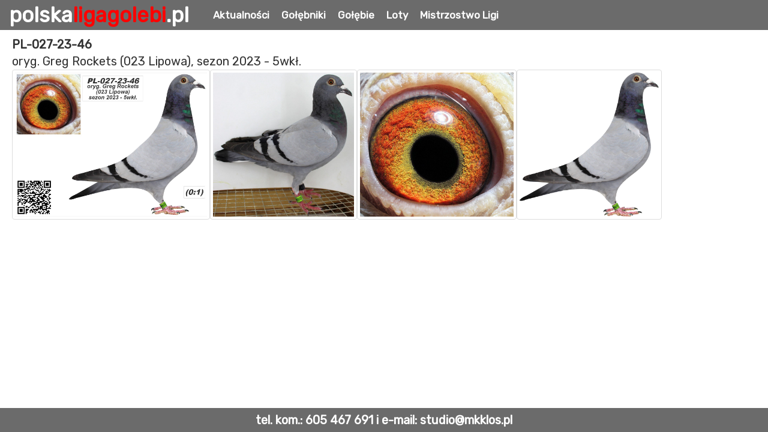

--- FILE ---
content_type: text/html; charset=UTF-8
request_url: https://polskaligagolebi.pl/index.php?id=golab&golab_id=40452
body_size: 1278
content:
<html>
    <head>
        <meta charset="utf-8" />
        <meta name="viewport" content="width=600, initial-scale=0.5">
        <link rel="stylesheet" href="css/bootstrap.min.css">
        <link rel="stylesheet" href="css/style.css?v=1769174045">
        <link rel="stylesheet" href="css/elements.css?v=1769174045">
        <link rel="stylesheet" href="css/menu.css?v=1769174045">
        <link rel="stylesheet" href="css/jquery-ui.min.css">
        <link href="https://fonts.googleapis.com/css2?family=Rubik" rel="stylesheet">
        <link rel="stylesheet" type="text/css" href="css/datatables.min.css"/>

        <!--<script src="js/jquery-1.11.3.min.js"></script>-->
        <script src="js/jquery-3.6.0.min.js" type="text/javascript"></script>
        <script src="js/jquery-ui.min.js"></script>
        <script src="js/bootstrap.min.js"></script>
        <script src="js/axios.min.js"></script>
        <script type="text/javascript" src="js/datatables.min.js"></script>
        <script type="text/javascript" src="js/filterTable.js"></script>
    </head>
    <body>
        <div class="logo container-fluid">
            <div class="logo-item">
    <a href="index.php?id=home">polska<font style="color:red;">ligagolebi</font>.pl</a>
</div>
<div class="logo-item">
    <ul class="nav">
        <li><a href="index.php?id=aktualnosci" >Aktualności</a></li>
        <!--<li><a href="index.php?id=aukcje" >Aukcje</a></li>-->
        <li><a href="index.php?id=home" >Gołębniki</a></li>
        <li><a href="index.php?id=golebie_main" >Gołębie</a></li>
        <li><a href="index.php?id=loty" >Loty</a></li>
        <li><a href="index.php?id=mistrzostwo" >Mistrzostwo Ligi</a></li>
        <!--<li><a href="index.php?id=archiwum" >Archiwum</a></li>-->
    </ul>
</div>
        </div>
                    <div class="container-fluid site">
        <script>
    function filter(element) {
        var value = $(element).val().toUpperCase();

        $(".main-menu-item").each(function() {
            if ($(this).text().toUpperCase().search(value) > -1) {
                $(this).show();
            }else {
                $(this).hide();
            }
        });
    }

    $( document ).ready(function() {
        $('.golab-hover').hover(function() {
            var golab_id = $(this).attr('golab_id');
            $('.img-golab[golab_id='+golab_id+']').addClass('golab-hover');
        }, function() {
            var golab_id = $(this).attr('golab_id');
            $('.img-golab[golab_id='+golab_id+']').removeClass('golab-hover');
        });
    });
</script><div class="main-container"><div class='row'><b>PL-027-23-46</b></br>oryg. Greg Rockets (023 Lipowa), sezon 2023 - 5wkł.</br></div><div class='row'><a target='_blank' href='http://naszehodowle.pl/../golebie/40452/tablo.png'><img class='img-thumbnail' style='max-height:250px;' src='http://naszehodowle.pl/../golebie/40452/tablo.png'></a><a target='_blank' href='http://naszehodowle.pl/../golebie/40452/1695476460golab_ok.jpg'><img class='img-thumbnail' style='max-height:250px;' src='http://naszehodowle.pl/../golebie/40452/1695476460golab_ok.jpg'></a><a target='_blank' href='http://naszehodowle.pl/../golebie/40452/1695476460oko_ok.jpg'><img class='img-thumbnail' style='max-height:250px;' src='http://naszehodowle.pl/../golebie/40452/1695476460oko_ok.jpg'></a><a target='_blank' href='http://naszehodowle.pl/../golebie/40452/169789206358pl-027-23-46-hx_ok.png'><img class='img-thumbnail' style='max-height:250px;' src='http://naszehodowle.pl/../golebie/40452/169789206358pl-027-23-46-hx_ok.png'></a></div></div></div>        </div>
        <div class="footer">
            tel. kom.: 605 467 691 i e-mail: studio@mkklos.pl
        </div>
        <script>
            (function(i,s,o,g,r,a,m){i['GoogleAnalyticsObject']=r;i[r]=i[r]||function(){
            (i[r].q=i[r].q||[]).push(arguments)},i[r].l=1*new Date();a=s.createElement(o),
            m=s.getElementsByTagName(o)[0];a.async=1;a.src=g;m.parentNode.insertBefore(a,m)
            })(window,document,'script','//www.google-analytics.com/analytics.js','ga');

            ga('create', 'UA-13272759-3', 'auto');
            ga('send', 'pageview');
        </script>
    </body>
</html>

--- FILE ---
content_type: text/css
request_url: https://polskaligagolebi.pl/css/style.css?v=1769174045
body_size: 531
content:
body{
    font-size:20px;
    font-family: 'Rubik', sans-serif;
}

.logo{
    position:fixed;
    top:0px;
    left:0xp;
    width: 100%;
    background: #6b6b6b;
    min-height: 50px;
    font-family: 'Rubik', sans-serif;
    color:white;
    font-size:35px;
    font-weight:700;
    line-height: 50px;
    display: flex;
    flex-direction: row;
    flex-wrap: wrap;
    justify-content: flex-start;
    z-index: 100;
}

.logo-item{
    padding-right: 30px;
    text-decoration:none;
    color:white;
}

.logo a {
    text-decoration:none;
    color:white;
    cursor:pointer;
}

.logo a:hover{
    text-decoration:none;
    color:white;
}

.nav{
    font-weight:bolder;
    font-size:17px;
}

.nav li{
    float: left;
    height: 50px;
}

.nav li .active{
    background:red;
}

.nav li a:hover{
    background: red;
}

.nav2{
    width: 100%;
    border-top: 2px solid red;
    font-weight: bolder;
    font-size: 15px;
    height: 40px;
    list-style: none;
    margin:0px;
    line-height: 40px;
    padding-left:0px;
}

.nav2 li{
    float: left;
    padding-right: 20px;
    height: 40px;
}

.nav2 li .active{
    background:red;
}

.nav2 li a:hover{
    width: 100%;
    height: 100%;
    background: red;
}

.site{
    margin-top:60px;
    margin-bottom:50px;
    display: flex;
    flex-direction: row;
    flex-wrap: nowrap;
    justify-content: flex-start;
    align-items: stretch;
}

.footer{
    position: fixed;
    line-height: 40px;
    height: 40px;
    width: 100%;
    background: #6b6b6b;
    bottom: 0px;
    text-align: center;
    color: white;
    font-weight: bold;
}

.main-container{
    order: 2;
    width:100%;
    padding-left: 20px;
    padding-right: 10px;
}

.main-container2{
    order: 2;
    width: calc(100% -250px);
    padding-left: 20px;
    padding-right: 10px;
}

a:hover{
    text-decoration: none;
    color: red;
}

.img-golab{
    box-shadow: inset 0px 0px 0px 1px #000;
    padding:3px;
    width:25%;
}

.img-golab.golab-hover{
    background: silver;
}

--- FILE ---
content_type: text/css
request_url: https://polskaligagolebi.pl/css/elements.css?v=1769174045
body_size: 290
content:
.w150px{ width:150px; }
.w200px{ width:200px; }
.w250px{ width:250px; }
.w100p{ width:100%; }
.w50p{width:50%;}
.w60p{width:60%;}
.w80p{width:80%;} 

.top5 { margin-top:5px; }
.top7 { margin-top:7px; }
.top10 { margin-top:10px; }
.top15 { margin-top:15px; }
.top17 { margin-top:17px; }
.top20 { margin-top:20px; }
.top24 { margin-top:24px; }
.top30 { margin-top:30px; }

.bottom5 { margin-bottom:5px; }
.bottom7 { margin-bottom:7px; }
.bottom10 { margin-bottom:10px; }
.bottom15 { margin-bottom:15px; }
.bottom17 { margin-bottom:17px; }
.bottom20 { margin-bottom:20px; }
.bottom24 { margin-bottom:24px; }
.bottom30 { margin-bottom:30px; }

.fs16px{ font-size: 16px; }

.pt10{padding-top:10px;}
.p10{padding:10px;}

.red{color:red!important;}

.blue{color:blue;}

.yellow{color:yellow;}

.error{
	border:2px solid red;
}
.dn{
	display:none;
}
.fl{
    float: left;
}

.fr{
    float:right;
}

.bold{
    font-weight: bold;
}

.navbar-inverse{
    background:#6b6b6b!important;
}

.title{
    font-weight: bold;
    font-size: 20px;
}

--- FILE ---
content_type: text/css
request_url: https://polskaligagolebi.pl/css/menu.css?v=1769174045
body_size: 357
content:
.main-menu{
    border: 1px solid #6b6b6b;
    order: 1;
    height: calc(100vh - 170px);
    /*overflow-y:*/
    width:250px;
}

.main-menu-title{
    width: 100%;
    background: #6b6b6b;
    color: white;
    font-size: 17px;
    line-height: 26px;
    font-weight: bold;
    padding:0px 3px;
}

.main-menu-search{
    width: 100%;
    background: #6b6b6b;
    height: 32px;
}

.main-menu-search .filter-list{
    width:100%;
    margin:0px;
    color:black;
    font-size:15px!important;
    font-weight: normal;
    height: 28px;
}

.main-menu-item{
    width: 100%;
    display: block;
    border-bottom: 2px solid #B22222;
    cursor: pointer;
    color: black;
    transition: 0.2s;
    font-size: 16px;
    padding: 0px 3px;
    overflow: hidden;
    white-space: nowrap;
    line-height: 19px;
}

.main-menu-item:hover{
    background: silver;
    color: red;
    text-decoration: none;
}

.main-menu-item.menu-hover{
    background: silver;
    color: red;
    text-decoration: none;
}

.nav>li>a{padding: 0px 10px;}

@media only screen and (max-width: 500px) {
  .nav {
    font-size:13px;
  }
}

--- FILE ---
content_type: application/javascript
request_url: https://polskaligagolebi.pl/js/filterTable.js
body_size: 98
content:
function filterTable(element, search_table) {
    var value = $(element).val().toUpperCase();

    $(search_table + ' tbody tr').each(function() {
        console.log($(this).text());

        if ($(this).text().toUpperCase().search(value) > -1) {
            $(this).show();
        }else {
            $(this).hide();
        }
    });
}

--- FILE ---
content_type: text/plain
request_url: https://www.google-analytics.com/j/collect?v=1&_v=j102&a=2093151302&t=pageview&_s=1&dl=https%3A%2F%2Fpolskaligagolebi.pl%2Findex.php%3Fid%3Dgolab%26golab_id%3D40452&ul=en-us%40posix&sr=1280x720&vp=1280x720&_u=IEBAAEABAAAAACAAI~&jid=51746576&gjid=1403951704&cid=656023469.1769174047&tid=UA-13272759-3&_gid=2024750009.1769174047&_r=1&_slc=1&z=1158634134
body_size: -451
content:
2,cG-ZVYT8RGLX9